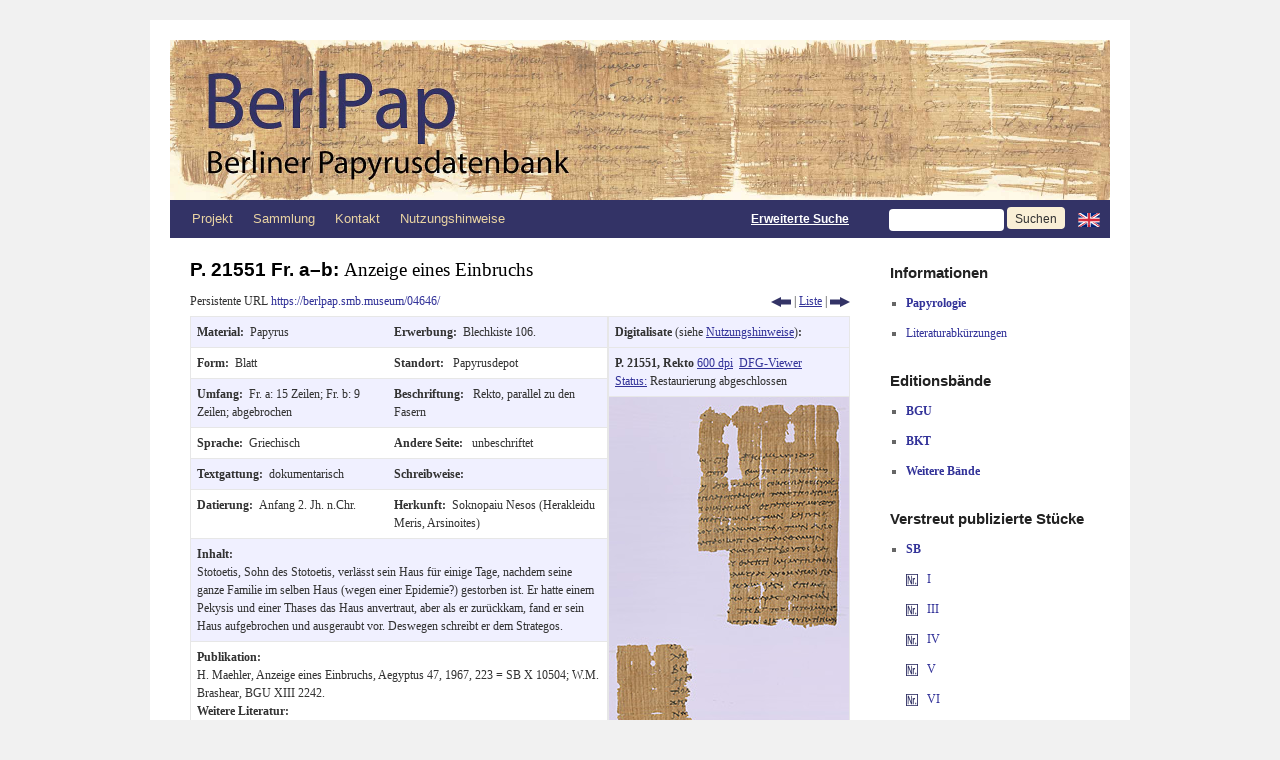

--- FILE ---
content_type: text/html; charset=UTF-8
request_url: https://berlpap.smb.museum/record/?result=13&Publikation=%22SB%20X%20%22&order=Nr_mit_Zusatz-DESC&columns=pubnr
body_size: 13289
content:
<!DOCTYPE html>
<html lang="de-DE">
<head>
<meta charset="UTF-8" />
<meta http-equiv="X-UA-Compatible" content="IE=edge">
<title>Datensatz | Berliner Papyrusdatenbank</title>
<link rel="profile" href="http://gmpg.org/xfn/11" />
<link rel="stylesheet" type="text/css" media="screen" href="https://berlpap.smb.museum/wp-content/themes/berlpap/style.css" />
<link rel="stylesheet" type="text/css" media="print" href="https://berlpap.smb.museum/wp-content/themes/berlpap/print.css" />
<link rel="pingback" href="https://berlpap.smb.museum/xmlrpc.php" />
<link rel="shortcut icon" href="https://berlpap.smb.museum/berlpap_icon_spk.ico" type="image/x-icon" />

<!-- Iconizr Loader -->
<script type="text/javascript" title="https://iconizr.com | © 2014 Joschi Kuphal | MIT">!function(){var a=window,b=a.document,c=arguments,d="createElementNS",e="http://www.w3.org/",f="svg",g=function(a){var g=b.getElementsByTagName("script")[0],h=b.createElement("link");h.rel="stylesheet",h.type="text/css",h.href=c[1*a|2*(b[d]&&b[d](e+"2000/"+f,f).createSVGRect&&b.implementation.hasFeature(e+"TR/SVG11/feature#Image","1.1"))],g.parentNode.insertBefore(h,g)},h=new a.Image;h.onerror=function(){g(0)},h.onload=function(){g(1===h.width&&1===h.height)},h.src="[data-uri]"}("https://berlpap.smb.museum/wp-content/themes/berlpap/iconizr-png-sprite.css","https://berlpap.smb.museum/wp-content/themes/berlpap/iconizr-png-data.css","https://berlpap.smb.museum/wp-content/themes/berlpap/iconizr-svg-sprite.css","https://berlpap.smb.museum/wp-content/themes/berlpap/iconizr-svg-data.css");</script><noscript><link href="https://berlpap.smb.museum/wp-content/themes/berlpap/iconizr-png-sprite.css" rel="stylesheet" type="text/css" media="all"></noscript>
<meta name='robots' content='max-image-preview:large' />
<link rel="alternate" type="application/rss+xml" title="Berliner Papyrusdatenbank &raquo; Feed" href="https://berlpap.smb.museum/feed/" />
<link rel="alternate" type="application/rss+xml" title="Berliner Papyrusdatenbank &raquo; Kommentar-Feed" href="https://berlpap.smb.museum/comments/feed/" />
<link rel="alternate" type="application/rss+xml" title="Berliner Papyrusdatenbank &raquo; Datensatz Kommentar-Feed" href="https://berlpap.smb.museum/record/feed/" />
<script type="text/javascript">
/* <![CDATA[ */
window._wpemojiSettings = {"baseUrl":"https:\/\/s.w.org\/images\/core\/emoji\/15.0.3\/72x72\/","ext":".png","svgUrl":"https:\/\/s.w.org\/images\/core\/emoji\/15.0.3\/svg\/","svgExt":".svg","source":{"concatemoji":"https:\/\/berlpap.smb.museum\/wp-includes\/js\/wp-emoji-release.min.js?ver=6.5.5"}};
/*! This file is auto-generated */
!function(i,n){var o,s,e;function c(e){try{var t={supportTests:e,timestamp:(new Date).valueOf()};sessionStorage.setItem(o,JSON.stringify(t))}catch(e){}}function p(e,t,n){e.clearRect(0,0,e.canvas.width,e.canvas.height),e.fillText(t,0,0);var t=new Uint32Array(e.getImageData(0,0,e.canvas.width,e.canvas.height).data),r=(e.clearRect(0,0,e.canvas.width,e.canvas.height),e.fillText(n,0,0),new Uint32Array(e.getImageData(0,0,e.canvas.width,e.canvas.height).data));return t.every(function(e,t){return e===r[t]})}function u(e,t,n){switch(t){case"flag":return n(e,"\ud83c\udff3\ufe0f\u200d\u26a7\ufe0f","\ud83c\udff3\ufe0f\u200b\u26a7\ufe0f")?!1:!n(e,"\ud83c\uddfa\ud83c\uddf3","\ud83c\uddfa\u200b\ud83c\uddf3")&&!n(e,"\ud83c\udff4\udb40\udc67\udb40\udc62\udb40\udc65\udb40\udc6e\udb40\udc67\udb40\udc7f","\ud83c\udff4\u200b\udb40\udc67\u200b\udb40\udc62\u200b\udb40\udc65\u200b\udb40\udc6e\u200b\udb40\udc67\u200b\udb40\udc7f");case"emoji":return!n(e,"\ud83d\udc26\u200d\u2b1b","\ud83d\udc26\u200b\u2b1b")}return!1}function f(e,t,n){var r="undefined"!=typeof WorkerGlobalScope&&self instanceof WorkerGlobalScope?new OffscreenCanvas(300,150):i.createElement("canvas"),a=r.getContext("2d",{willReadFrequently:!0}),o=(a.textBaseline="top",a.font="600 32px Arial",{});return e.forEach(function(e){o[e]=t(a,e,n)}),o}function t(e){var t=i.createElement("script");t.src=e,t.defer=!0,i.head.appendChild(t)}"undefined"!=typeof Promise&&(o="wpEmojiSettingsSupports",s=["flag","emoji"],n.supports={everything:!0,everythingExceptFlag:!0},e=new Promise(function(e){i.addEventListener("DOMContentLoaded",e,{once:!0})}),new Promise(function(t){var n=function(){try{var e=JSON.parse(sessionStorage.getItem(o));if("object"==typeof e&&"number"==typeof e.timestamp&&(new Date).valueOf()<e.timestamp+604800&&"object"==typeof e.supportTests)return e.supportTests}catch(e){}return null}();if(!n){if("undefined"!=typeof Worker&&"undefined"!=typeof OffscreenCanvas&&"undefined"!=typeof URL&&URL.createObjectURL&&"undefined"!=typeof Blob)try{var e="postMessage("+f.toString()+"("+[JSON.stringify(s),u.toString(),p.toString()].join(",")+"));",r=new Blob([e],{type:"text/javascript"}),a=new Worker(URL.createObjectURL(r),{name:"wpTestEmojiSupports"});return void(a.onmessage=function(e){c(n=e.data),a.terminate(),t(n)})}catch(e){}c(n=f(s,u,p))}t(n)}).then(function(e){for(var t in e)n.supports[t]=e[t],n.supports.everything=n.supports.everything&&n.supports[t],"flag"!==t&&(n.supports.everythingExceptFlag=n.supports.everythingExceptFlag&&n.supports[t]);n.supports.everythingExceptFlag=n.supports.everythingExceptFlag&&!n.supports.flag,n.DOMReady=!1,n.readyCallback=function(){n.DOMReady=!0}}).then(function(){return e}).then(function(){var e;n.supports.everything||(n.readyCallback(),(e=n.source||{}).concatemoji?t(e.concatemoji):e.wpemoji&&e.twemoji&&(t(e.twemoji),t(e.wpemoji)))}))}((window,document),window._wpemojiSettings);
/* ]]> */
</script>
<style id='wp-emoji-styles-inline-css' type='text/css'>

	img.wp-smiley, img.emoji {
		display: inline !important;
		border: none !important;
		box-shadow: none !important;
		height: 1em !important;
		width: 1em !important;
		margin: 0 0.07em !important;
		vertical-align: -0.1em !important;
		background: none !important;
		padding: 0 !important;
	}
</style>
<style id='wp-block-library-theme-inline-css' type='text/css'>
.wp-block-audio figcaption{color:#555;font-size:13px;text-align:center}.is-dark-theme .wp-block-audio figcaption{color:#ffffffa6}.wp-block-audio{margin:0 0 1em}.wp-block-code{border:1px solid #ccc;border-radius:4px;font-family:Menlo,Consolas,monaco,monospace;padding:.8em 1em}.wp-block-embed figcaption{color:#555;font-size:13px;text-align:center}.is-dark-theme .wp-block-embed figcaption{color:#ffffffa6}.wp-block-embed{margin:0 0 1em}.blocks-gallery-caption{color:#555;font-size:13px;text-align:center}.is-dark-theme .blocks-gallery-caption{color:#ffffffa6}.wp-block-image figcaption{color:#555;font-size:13px;text-align:center}.is-dark-theme .wp-block-image figcaption{color:#ffffffa6}.wp-block-image{margin:0 0 1em}.wp-block-pullquote{border-bottom:4px solid;border-top:4px solid;color:currentColor;margin-bottom:1.75em}.wp-block-pullquote cite,.wp-block-pullquote footer,.wp-block-pullquote__citation{color:currentColor;font-size:.8125em;font-style:normal;text-transform:uppercase}.wp-block-quote{border-left:.25em solid;margin:0 0 1.75em;padding-left:1em}.wp-block-quote cite,.wp-block-quote footer{color:currentColor;font-size:.8125em;font-style:normal;position:relative}.wp-block-quote.has-text-align-right{border-left:none;border-right:.25em solid;padding-left:0;padding-right:1em}.wp-block-quote.has-text-align-center{border:none;padding-left:0}.wp-block-quote.is-large,.wp-block-quote.is-style-large,.wp-block-quote.is-style-plain{border:none}.wp-block-search .wp-block-search__label{font-weight:700}.wp-block-search__button{border:1px solid #ccc;padding:.375em .625em}:where(.wp-block-group.has-background){padding:1.25em 2.375em}.wp-block-separator.has-css-opacity{opacity:.4}.wp-block-separator{border:none;border-bottom:2px solid;margin-left:auto;margin-right:auto}.wp-block-separator.has-alpha-channel-opacity{opacity:1}.wp-block-separator:not(.is-style-wide):not(.is-style-dots){width:100px}.wp-block-separator.has-background:not(.is-style-dots){border-bottom:none;height:1px}.wp-block-separator.has-background:not(.is-style-wide):not(.is-style-dots){height:2px}.wp-block-table{margin:0 0 1em}.wp-block-table td,.wp-block-table th{word-break:normal}.wp-block-table figcaption{color:#555;font-size:13px;text-align:center}.is-dark-theme .wp-block-table figcaption{color:#ffffffa6}.wp-block-video figcaption{color:#555;font-size:13px;text-align:center}.is-dark-theme .wp-block-video figcaption{color:#ffffffa6}.wp-block-video{margin:0 0 1em}.wp-block-template-part.has-background{margin-bottom:0;margin-top:0;padding:1.25em 2.375em}
</style>
<style id='classic-theme-styles-inline-css' type='text/css'>
/*! This file is auto-generated */
.wp-block-button__link{color:#fff;background-color:#32373c;border-radius:9999px;box-shadow:none;text-decoration:none;padding:calc(.667em + 2px) calc(1.333em + 2px);font-size:1.125em}.wp-block-file__button{background:#32373c;color:#fff;text-decoration:none}
</style>
<style id='global-styles-inline-css' type='text/css'>
body{--wp--preset--color--black: #000;--wp--preset--color--cyan-bluish-gray: #abb8c3;--wp--preset--color--white: #fff;--wp--preset--color--pale-pink: #f78da7;--wp--preset--color--vivid-red: #cf2e2e;--wp--preset--color--luminous-vivid-orange: #ff6900;--wp--preset--color--luminous-vivid-amber: #fcb900;--wp--preset--color--light-green-cyan: #7bdcb5;--wp--preset--color--vivid-green-cyan: #00d084;--wp--preset--color--pale-cyan-blue: #8ed1fc;--wp--preset--color--vivid-cyan-blue: #0693e3;--wp--preset--color--vivid-purple: #9b51e0;--wp--preset--color--blue: #0066cc;--wp--preset--color--medium-gray: #666;--wp--preset--color--light-gray: #f1f1f1;--wp--preset--gradient--vivid-cyan-blue-to-vivid-purple: linear-gradient(135deg,rgba(6,147,227,1) 0%,rgb(155,81,224) 100%);--wp--preset--gradient--light-green-cyan-to-vivid-green-cyan: linear-gradient(135deg,rgb(122,220,180) 0%,rgb(0,208,130) 100%);--wp--preset--gradient--luminous-vivid-amber-to-luminous-vivid-orange: linear-gradient(135deg,rgba(252,185,0,1) 0%,rgba(255,105,0,1) 100%);--wp--preset--gradient--luminous-vivid-orange-to-vivid-red: linear-gradient(135deg,rgba(255,105,0,1) 0%,rgb(207,46,46) 100%);--wp--preset--gradient--very-light-gray-to-cyan-bluish-gray: linear-gradient(135deg,rgb(238,238,238) 0%,rgb(169,184,195) 100%);--wp--preset--gradient--cool-to-warm-spectrum: linear-gradient(135deg,rgb(74,234,220) 0%,rgb(151,120,209) 20%,rgb(207,42,186) 40%,rgb(238,44,130) 60%,rgb(251,105,98) 80%,rgb(254,248,76) 100%);--wp--preset--gradient--blush-light-purple: linear-gradient(135deg,rgb(255,206,236) 0%,rgb(152,150,240) 100%);--wp--preset--gradient--blush-bordeaux: linear-gradient(135deg,rgb(254,205,165) 0%,rgb(254,45,45) 50%,rgb(107,0,62) 100%);--wp--preset--gradient--luminous-dusk: linear-gradient(135deg,rgb(255,203,112) 0%,rgb(199,81,192) 50%,rgb(65,88,208) 100%);--wp--preset--gradient--pale-ocean: linear-gradient(135deg,rgb(255,245,203) 0%,rgb(182,227,212) 50%,rgb(51,167,181) 100%);--wp--preset--gradient--electric-grass: linear-gradient(135deg,rgb(202,248,128) 0%,rgb(113,206,126) 100%);--wp--preset--gradient--midnight: linear-gradient(135deg,rgb(2,3,129) 0%,rgb(40,116,252) 100%);--wp--preset--font-size--small: 13px;--wp--preset--font-size--medium: 20px;--wp--preset--font-size--large: 36px;--wp--preset--font-size--x-large: 42px;--wp--preset--spacing--20: 0.44rem;--wp--preset--spacing--30: 0.67rem;--wp--preset--spacing--40: 1rem;--wp--preset--spacing--50: 1.5rem;--wp--preset--spacing--60: 2.25rem;--wp--preset--spacing--70: 3.38rem;--wp--preset--spacing--80: 5.06rem;--wp--preset--shadow--natural: 6px 6px 9px rgba(0, 0, 0, 0.2);--wp--preset--shadow--deep: 12px 12px 50px rgba(0, 0, 0, 0.4);--wp--preset--shadow--sharp: 6px 6px 0px rgba(0, 0, 0, 0.2);--wp--preset--shadow--outlined: 6px 6px 0px -3px rgba(255, 255, 255, 1), 6px 6px rgba(0, 0, 0, 1);--wp--preset--shadow--crisp: 6px 6px 0px rgba(0, 0, 0, 1);}:where(.is-layout-flex){gap: 0.5em;}:where(.is-layout-grid){gap: 0.5em;}body .is-layout-flex{display: flex;}body .is-layout-flex{flex-wrap: wrap;align-items: center;}body .is-layout-flex > *{margin: 0;}body .is-layout-grid{display: grid;}body .is-layout-grid > *{margin: 0;}:where(.wp-block-columns.is-layout-flex){gap: 2em;}:where(.wp-block-columns.is-layout-grid){gap: 2em;}:where(.wp-block-post-template.is-layout-flex){gap: 1.25em;}:where(.wp-block-post-template.is-layout-grid){gap: 1.25em;}.has-black-color{color: var(--wp--preset--color--black) !important;}.has-cyan-bluish-gray-color{color: var(--wp--preset--color--cyan-bluish-gray) !important;}.has-white-color{color: var(--wp--preset--color--white) !important;}.has-pale-pink-color{color: var(--wp--preset--color--pale-pink) !important;}.has-vivid-red-color{color: var(--wp--preset--color--vivid-red) !important;}.has-luminous-vivid-orange-color{color: var(--wp--preset--color--luminous-vivid-orange) !important;}.has-luminous-vivid-amber-color{color: var(--wp--preset--color--luminous-vivid-amber) !important;}.has-light-green-cyan-color{color: var(--wp--preset--color--light-green-cyan) !important;}.has-vivid-green-cyan-color{color: var(--wp--preset--color--vivid-green-cyan) !important;}.has-pale-cyan-blue-color{color: var(--wp--preset--color--pale-cyan-blue) !important;}.has-vivid-cyan-blue-color{color: var(--wp--preset--color--vivid-cyan-blue) !important;}.has-vivid-purple-color{color: var(--wp--preset--color--vivid-purple) !important;}.has-black-background-color{background-color: var(--wp--preset--color--black) !important;}.has-cyan-bluish-gray-background-color{background-color: var(--wp--preset--color--cyan-bluish-gray) !important;}.has-white-background-color{background-color: var(--wp--preset--color--white) !important;}.has-pale-pink-background-color{background-color: var(--wp--preset--color--pale-pink) !important;}.has-vivid-red-background-color{background-color: var(--wp--preset--color--vivid-red) !important;}.has-luminous-vivid-orange-background-color{background-color: var(--wp--preset--color--luminous-vivid-orange) !important;}.has-luminous-vivid-amber-background-color{background-color: var(--wp--preset--color--luminous-vivid-amber) !important;}.has-light-green-cyan-background-color{background-color: var(--wp--preset--color--light-green-cyan) !important;}.has-vivid-green-cyan-background-color{background-color: var(--wp--preset--color--vivid-green-cyan) !important;}.has-pale-cyan-blue-background-color{background-color: var(--wp--preset--color--pale-cyan-blue) !important;}.has-vivid-cyan-blue-background-color{background-color: var(--wp--preset--color--vivid-cyan-blue) !important;}.has-vivid-purple-background-color{background-color: var(--wp--preset--color--vivid-purple) !important;}.has-black-border-color{border-color: var(--wp--preset--color--black) !important;}.has-cyan-bluish-gray-border-color{border-color: var(--wp--preset--color--cyan-bluish-gray) !important;}.has-white-border-color{border-color: var(--wp--preset--color--white) !important;}.has-pale-pink-border-color{border-color: var(--wp--preset--color--pale-pink) !important;}.has-vivid-red-border-color{border-color: var(--wp--preset--color--vivid-red) !important;}.has-luminous-vivid-orange-border-color{border-color: var(--wp--preset--color--luminous-vivid-orange) !important;}.has-luminous-vivid-amber-border-color{border-color: var(--wp--preset--color--luminous-vivid-amber) !important;}.has-light-green-cyan-border-color{border-color: var(--wp--preset--color--light-green-cyan) !important;}.has-vivid-green-cyan-border-color{border-color: var(--wp--preset--color--vivid-green-cyan) !important;}.has-pale-cyan-blue-border-color{border-color: var(--wp--preset--color--pale-cyan-blue) !important;}.has-vivid-cyan-blue-border-color{border-color: var(--wp--preset--color--vivid-cyan-blue) !important;}.has-vivid-purple-border-color{border-color: var(--wp--preset--color--vivid-purple) !important;}.has-vivid-cyan-blue-to-vivid-purple-gradient-background{background: var(--wp--preset--gradient--vivid-cyan-blue-to-vivid-purple) !important;}.has-light-green-cyan-to-vivid-green-cyan-gradient-background{background: var(--wp--preset--gradient--light-green-cyan-to-vivid-green-cyan) !important;}.has-luminous-vivid-amber-to-luminous-vivid-orange-gradient-background{background: var(--wp--preset--gradient--luminous-vivid-amber-to-luminous-vivid-orange) !important;}.has-luminous-vivid-orange-to-vivid-red-gradient-background{background: var(--wp--preset--gradient--luminous-vivid-orange-to-vivid-red) !important;}.has-very-light-gray-to-cyan-bluish-gray-gradient-background{background: var(--wp--preset--gradient--very-light-gray-to-cyan-bluish-gray) !important;}.has-cool-to-warm-spectrum-gradient-background{background: var(--wp--preset--gradient--cool-to-warm-spectrum) !important;}.has-blush-light-purple-gradient-background{background: var(--wp--preset--gradient--blush-light-purple) !important;}.has-blush-bordeaux-gradient-background{background: var(--wp--preset--gradient--blush-bordeaux) !important;}.has-luminous-dusk-gradient-background{background: var(--wp--preset--gradient--luminous-dusk) !important;}.has-pale-ocean-gradient-background{background: var(--wp--preset--gradient--pale-ocean) !important;}.has-electric-grass-gradient-background{background: var(--wp--preset--gradient--electric-grass) !important;}.has-midnight-gradient-background{background: var(--wp--preset--gradient--midnight) !important;}.has-small-font-size{font-size: var(--wp--preset--font-size--small) !important;}.has-medium-font-size{font-size: var(--wp--preset--font-size--medium) !important;}.has-large-font-size{font-size: var(--wp--preset--font-size--large) !important;}.has-x-large-font-size{font-size: var(--wp--preset--font-size--x-large) !important;}
.wp-block-navigation a:where(:not(.wp-element-button)){color: inherit;}
:where(.wp-block-post-template.is-layout-flex){gap: 1.25em;}:where(.wp-block-post-template.is-layout-grid){gap: 1.25em;}
:where(.wp-block-columns.is-layout-flex){gap: 2em;}:where(.wp-block-columns.is-layout-grid){gap: 2em;}
.wp-block-pullquote{font-size: 1.5em;line-height: 1.6;}
</style>
<link rel='stylesheet' id='twentyten-block-style-css' href='https://berlpap.smb.museum/wp-content/themes/twentyten/blocks.css?ver=20230627' type='text/css' media='all' />
<link rel="https://api.w.org/" href="https://berlpap.smb.museum/wp-json/" /><link rel="alternate" type="application/json" href="https://berlpap.smb.museum/wp-json/wp/v2/pages/15773" /><link rel="EditURI" type="application/rsd+xml" title="RSD" href="https://berlpap.smb.museum/xmlrpc.php?rsd" />
<meta name="generator" content="WordPress 6.5.5" />
<link rel="canonical" href="https://berlpap.smb.museum/record/" />
<link rel='shortlink' href='https://berlpap.smb.museum/?p=15773' />
<link rel="alternate" type="application/json+oembed" href="https://berlpap.smb.museum/wp-json/oembed/1.0/embed?url=https%3A%2F%2Fberlpap.smb.museum%2Frecord%2F" />
<link rel="alternate" type="text/xml+oembed" href="https://berlpap.smb.museum/wp-json/oembed/1.0/embed?url=https%3A%2F%2Fberlpap.smb.museum%2Frecord%2F&#038;format=xml" />
<!-- Matomo -->
<script type="text/javascript">
  var _paq = window._paq = window._paq || [];
  /* tracker methods like "setCustomDimension" should be called before "trackPageView" */
  _paq.push(["setCookieDomain", "*.berlpap.smb.museum"]);
  _paq.push(['trackPageView']);
  _paq.push(['enableLinkTracking']);
  (function() {
    var u="https://webstats.sbb.berlin/";
    _paq.push(['setTrackerUrl', u+'piwik.php']);
    _paq.push(['setSiteId', '69']);
    var d=document, g=d.createElement('script'), s=d.getElementsByTagName('script')[0];
    g.type='text/javascript'; g.async=true; g.defer=true; g.src=u+'piwik.js'; s.parentNode.insertBefore(g,s);
  })();
</script>
<!-- End Matomo Code -->
</head>

<body class="page-template page-template-record_join page-template-record_join-php page page-id-15773">

<div id="wrapper" class="hfeed">
	<div id="header">
		<div id="masthead">
			<div id="branding" role="banner">

				<a href="https://berlpap.smb.museum" title="BerlPap - Berliner Papyrusdatenbank">
					<img style="display:inline" width="563" alt="BerlPap Logo" src="https://berlpap.smb.museum/wp-content/themes/berlpap/images/headers/BerlPap_Logo_a_2x.jpg"/></a><a href="https://berlpap.smb.museum" title="BerlPap - Berliner Papyrusdatenbank"><img style="display:inline" width="377" alt="BerlPap Logo" src="https://berlpap.smb.museum/wp-content/themes/berlpap/images/headers/BerlPap_Logo_b_2x.jpg"/>
				</a>
			</div><!-- #branding -->

			<div id="access" role="navigation">
			  				<div class="skip-link screen-reader-text"><a href="#content" title="Zum Inhalt springen">Zum Inhalt springen</a></div>
								<div class="menu-header"><ul id="menu-topmenu" class="menu"><li id="menu-item-1825" class="menu-item menu-item-type-post_type menu-item-object-page menu-item-has-children menu-item-1825"><a href="https://berlpap.smb.museum/projekt/">Projekt</a>
<ul class="sub-menu">
	<li id="menu-item-1819" class="menu-item menu-item-type-post_type menu-item-object-page menu-item-1819"><a href="https://berlpap.smb.museum/mitarbeiter-2/">Mitarbeiter</a></li>
</ul>
</li>
<li id="menu-item-1820" class="menu-item menu-item-type-post_type menu-item-object-page menu-item-has-children menu-item-1820"><a href="https://berlpap.smb.museum/sammlung/">Sammlung</a>
<ul class="sub-menu">
	<li id="menu-item-60073" class="menu-item menu-item-type-post_type menu-item-object-page menu-item-60073"><a href="https://berlpap.smb.museum/bedeutende-objekte/">Bedeutende Objekte</a></li>
	<li id="menu-item-60072" class="menu-item menu-item-type-post_type menu-item-object-page menu-item-60072"><a href="https://berlpap.smb.museum/archive/">Archive</a></li>
	<li id="menu-item-60071" class="menu-item menu-item-type-post_type menu-item-object-page menu-item-60071"><a href="https://berlpap.smb.museum/wichtige-fundorte/">Wichtige Fundorte</a></li>
</ul>
</li>
<li id="menu-item-1823" class="menu-item menu-item-type-post_type menu-item-object-page menu-item-1823"><a href="https://berlpap.smb.museum/kontakt/">Kontakt</a></li>
<li id="menu-item-1821" class="menu-item menu-item-type-post_type menu-item-object-page menu-item-1821"><a href="https://berlpap.smb.museum/nutzungshinweise/">Nutzungshinweise</a></li>
</ul></div>				<form method='get' id="searchform" action="https://berlpap.smb.museum/result/">
					<div style="text-align:right;line-height:38px;" >
					<a style="color:white;text-decoration:underline;display:inline;font-family:Arial;font-weight:bold" href="https://berlpap.smb.museum/suche/" title="Zur erweiterten Suche">Erweiterte Suche</a>
					&nbsp;&nbsp;&nbsp;&nbsp;&nbsp;&nbsp;&nbsp;&nbsp;
					<input class="input-header" name='Alle' value=''/>
															<input class="search-button search-button-header" type='submit' value='Suchen'/>
					<a style="display:inline;vertical-align:baseline;" href="http://berlpap.smb.museum/record/?result=13&Publikation=%22SB%20X%20%22&order=Nr_mit_Zusatz-DESC&columns=pubnr&lang=en" title="Change language to English"><img style="display:inline;vertical-align:middle;padding:0" alt="Englische Flagge" src="https://berlpap.smb.museum/wp-content/themes/berlpap/images/gb.png" /> </a>
					</div>
				</form>
			</div><!-- #access -->
		</div><!-- #masthead -->
	</div><!-- #header -->

	<div id="main">

		<div id="container">
			<div id="content" role="main" style="margin-bottom:0" >




				<div class="metadaten" style="margin-bottom:0" >
					<h2 class="entry-title">
						P. 21551 Fr. a–b: <span style="font-weight: normal;">Anzeige eines Einbruchs</span>					</h2>
						<div style="margin-bottom:0.5em;float:left">Persistente URL <a href="https://berlpap.smb.museum/04646/" style="text-decoration:none" title="Persistente URL zu P. 21551 Fr. a–b">https://berlpap.smb.museum/04646/</a></div>
			<div class="print-no" style="float:right">
			<a title="vorheriger Datensatz" href="http://berlpap.smb.museum/record/?result=12&Publikation=%22SB%20X%20%22&order=Nr_mit_Zusatz-DESC&columns=pubnr"><div class="icon icon-prev_blau icon-prev_blau-dims"></div></a> | <a title="zurück zur Listendarstellung" href="http://berlpap.smb.museum/result/page/2/?&Publikation=%22SB%20X%20%22&order=Nr_mit_Zusatz-DESC&columns=pubnr">Liste</a> | <a title="nächster Datensatz" href="http://berlpap.smb.museum/record/?result=14&Publikation=%22SB%20X%20%22&order=Nr_mit_Zusatz-DESC&columns=pubnr"><div class="icon icon-next_blau icon-next_blau-dims"></div></a>			</div>
			<div class="print-only" style="float:right;margin-top:0px;" >
				<img src="https://berlpap.smb.museum/QR/04646.png" />
			</div>
			<div class="entry-meta">

			</div><!-- .entry-meta -->
	
			

					<table style="border: 0px;">
						<tr>
							<td style="padding: 0px;border: 0px;">
								<table class="singletable" style="margin-bottom:0">
									<tr class="row">
										<td>
											<b>Material:&nbsp;&nbsp;</b>Papyrus										</td>
										<td>
																					<b>Erwerbung:&nbsp;&nbsp;</b>Blechkiste 106.																														</td>
									</tr>
									<tr>
										<td>
											<b>Form:&nbsp;&nbsp;</b>Blatt										</td>
										<td>
											<b>Standort:&nbsp;&nbsp;</b>
											Papyrusdepot										</td>
									</tr>
									<tr class="row">
																				<td>
											<b>Umfang:&nbsp;&nbsp;</b>Fr. a: 15 Zeilen; Fr. b: 9 Zeilen; abgebrochen										</td>
										<td>
											<b>Beschriftung:&nbsp;&nbsp;</b>
											Rekto, parallel zu den Fasern										</td>
									</tr>
									<tr>
										<td>
											<b>Sprache:&nbsp;&nbsp;</b>Griechisch										</td>
										<td>
											<b>Andere Seite:&nbsp;&nbsp;</b>
											unbeschriftet										</td>
									</tr>
									<tr class="row">
										<td>
											<b>Textgattung:&nbsp;&nbsp;</b>dokumentarisch										</td>
										<td>
											<b>Schreibweise:&nbsp;&nbsp;</b>										</td>
									</tr>
									<tr>
										<td>
											<b>Datierung:&nbsp;&nbsp;</b>Anfang 2. Jh. n.Chr.										</td>
										<td>
											<b>Herkunft:&nbsp;&nbsp;</b>Soknopaiu Nesos (Herakleidu Meris, Arsinoites)										</td>
									</tr>
									<tr class="row">
										<td colspan="2" >
											<b>Inhalt:<br></b>
											Stotoetis, Sohn des Stotoetis, verlässt sein Haus für einige Tage, nachdem seine ganze Familie im selben Haus (wegen einer Epidemie?) gestorben ist. Er hatte einem Pekysis und einer Thases das Haus anvertraut, aber als er zurückkam, fand er sein Haus aufgebrochen und ausgeraubt vor. Deswegen schreibt er dem Strategos.										</td>
									</tr>
									<tr>
										<td colspan="2" >
											<b>Publikation:<br></b>
											H. Maehler, Anzeige eines Einbruchs, Aegyptus 47, 1967, 223 = SB X 10504; W.M. Brashear, BGU XIII 2242.<br /><b>Weitere Literatur:<br></b>Zu ähnlichen Petitionen vgl. B. Kelly, Petitions, Litigation and Social Control in Roman Egypt, Oxford 2011, 337; zu Fr. a 1 vgl. A. Jördens - P. Schubert, Komm. zu P.Louvre II 108, 2–3; zur Datierung vgl. G. Casanova, Altre testimonianze sulla peste in Egitto: certezze ed ipotesi, Aegyptus 68, 1988, 95 = BL IX 32.										</td>
									</tr>
									<tr class="row">
										<td colspan="2">
											<b>Kataloge:<br></b>
											<a href="http://www.trismegistos.org/text/29219" target="_blank">TM&nbsp;29219</a>&nbsp; <a href="http://aquila.zaw.uni-heidelberg.de/show?search%5Bcriteria%5D%5BtmNr%5D%5Boperator%5D=eq&search%5Bcriteria%5D%5BtmNr%5D%5Bvalue%5D=29219&sort%5B1%5D%5Bkey%5D=nummer&sort%5B1%5D%5Bdirection%5D=ascend&show%5Bskip%5D=0" target="_blank">HGV&nbsp;29219</a>&nbsp; <a href="http://papyri.info/trismegistos/29219" target="_blank">Papyri.info&nbsp;29219</a>										</td>
									</tr>
																		
																		<!-- Text -->
									<style type="text/css">
										@font-face {
										    font-family: "New Athena Unicode";
										    src: url(https://berlpap.smb.museum/wp-content/themes/berlpap/fonts/newathu5.woff);
										}
									</style>
									<tr>
										<td colspan="2" id="text">
											<b>Text</b>, basierend auf der <a href="http://papyri.info/docs/ddbdp">Duke Databank of Documentary Papyri</a> (<a href="http://creativecommons.org/licenses/by/3.0/" title="Creative Commons-Lizenz">CC BY</a>), s. Link:
											<br/>
											<br/><b><a href="http://papyri.info/ddbdp/bgu;13;2242/source">bgu.13.2242.xml</a></b><br/><div id=""edition""><span class=""textpartnumber"">FrA:</span><div class=""textpart""><br id=""1""/><span class=""linenumber"">1</span>[ &nbsp;̣ &nbsp;̣ &nbsp;̣ &nbsp;̣ &nbsp;̣]ῳ στρα(τηγῷ) [Ἀρ]σι(νοίτου) Ἡρακ(λείδου) μερίδος<br id=""2""/><span class=""linenumber"">2</span>[παρὰ] Στοτοή[τ]εως τοῦ Στοτοήτεως<br id=""3""/><span class=""linenumber"">3</span>[ἱερέ]ως ἀπὸ κώμης Σοκνοπαίου Νήσου·<br id=""4""/><span class=""linenumber"">4</span>[πρὸς τ]ὸν παρόντα καιρὸν τελευτησάντων<br id=""5""/><span class=""linenumber"">5</span>[κατὰ τὴ]ν οἰκίαν μου θυγατέρων μου δύο <span title=""2"" ></span><br id=""6""/><span class=""linenumber"">6</span>[μετὰ τ]ῶν ἀνδρῶν αὐτῶν καὶ γυναι-<br id=""7""/><span class=""linenumber"">7</span>[κός] μ̣ου καὶ ἄλλων πλείστων, ἀπο-<br id=""8""/><span class=""linenumber"">8</span>[δημή]σ̣ας τὰ οἰκόπεδα παρεθέμην<br id=""9""/><span class=""linenumber"">9</span>[ &nbsp;̣ &nbsp;̣ &nbsp;̣ &nbsp;̣ &nbsp;̣ &nbsp;̣ &nbsp;̣ &nbsp;̣ &nbsp;̣ &nbsp;̣] Π̣εκῦσι Σαταβοῦτος καὶ<br id=""10""/><span class=""linenumber"">10</span>[γυναικὶ(?) αὐτο]ῦ Θασῆτι καὶ μετῆλθον<br id=""11""/><span class=""linenumber"">11</span>[εἰς ἐποίκιον] Ἁλμυρᾶς λεγόμενον πε-<br id=""12""/><span class=""linenumber"">12</span>[ρὶ κώμην] Ἡράκλειαν· ἐπιμεί-<br id=""13""/><span class=""linenumber"">13</span>[νας οὖν ἐν αὐ]τ̣ῷ ἡμέρας ὀλίγας καὶ<br id=""14""/><span class=""linenumber"">14</span>[ἐπανελθὼ]ν τῇ <span title=""2"" >β</span> τοῦ ὄντος μηνὸ(ς)<br id=""15""/><span class=""linenumber"">15</span>[ &nbsp;̣ &nbsp;̣ &nbsp;̣ &nbsp;̣ &nbsp;̣ ηὗ]ρ̣ον τὴν οἰκίαν ὑπό τινων </div><span class=""textpartnumber"">FrB:</span><div class=""textpart""><br id=""1""/><span class=""linenumber"">1</span>σ̣υ̣ &nbsp;̣[-ca.?-]<br id=""2""/><span class=""linenumber"">2</span>λης̣[-ca.?-]<br id=""3""/><span class=""linenumber"">3</span>βεβ[-ca.?-]<br id=""4""/><span class=""linenumber"">4</span>αργ &nbsp;̣[-ca.?-]<br id=""5""/><span class=""linenumber"">5</span>τισμ̣[-ca.?-]<br id=""6""/><span class=""linenumber"">6</span>δη α̣[-ca.?-]<br id=""7""/><span class=""linenumber"">7</span>νες[-ca.?-]<br id=""8""/><span class=""linenumber"">8</span>ευρε[-ca.?-]<br id=""9""/><span class=""linenumber"">9</span>τον[-ca.?-]<br id=""10""/>-- -- -- -- -- -- -- -- -- -- </div></div>										</td>
									</tr>
																	</table>
							</td>
							<td style="padding:0px;border:0px;">
								<table style="margin-bottom:0">

								<tr><td class="row"><b>Digitalisate</b> (siehe <a href="https://berlpap.smb.museum/nutzungshinweise/">Nutzungshinweise</a>)<b>:</b></td></tr><tr class="print-nobreak" ><td class="row"><b>P. 21551, Rekto </b><a href='https://berlpap.smb.museum/Original/P_21551_R_001.jpg' title="P_21551_R_001.jpg in neuem Fenster öffnen" onclick="window.open('https://berlpap.smb.museum/Original/P_21551_R_001.jpg', 'P_21551_R_001', 'width=800,height=800,left=0,toolbar=no,scrollbars=yes,location=no,menubar=no');return false;">600 dpi</a>&nbsp; <a class="print-no" href="http://dfg-viewer.de/show/?set%5Bimage%5D=1&set%5Bmets%5D=https%3A%2F%2Fberlpap.smb.museum%2F04646%2F?xml=tei" title="P_21551_R_001.jpg im DFG-Viewer öffnen" target="_blank">DFG-Viewer</a><br><a href="https://berlpap.smb.museum/restaurierungsstatus/" title="weitere Informationen zum Restaurierungsstatus">Status:</a> Restaurierung abgeschlossen</td></tr><tr><td style="padding:0px;"><a href='https://berlpap.smb.museum/Original/P_21551_R_001.jpg' title="P_21551_R_001.jpg in neuem Fenster öffnen" onclick="window.open('https://berlpap.smb.museum/Original/P_21551_R_001.jpg', 'P_21551_R_001', 'width=800,height=800,left=0,toolbar=no,scrollbars=yes,location=no,menubar=no');return false;"><img alt="Vorschaubild" src="https://berlpap.smb.museum/Preview/P_21551_R_001.jpg" /></a></td></tr><tr class="print-nobreak" ><td class="row"><b>P. 21551, Verso </b><a href='https://berlpap.smb.museum/Original/P_21551_V_001.jpg' title="P_21551_V_001.jpg in neuem Fenster öffnen" onclick="window.open('https://berlpap.smb.museum/Original/P_21551_V_001.jpg', 'P_21551_V_001', 'width=800,height=800,left=0,toolbar=no,scrollbars=yes,location=no,menubar=no');return false;">600 dpi</a>&nbsp; <a class="print-no" href="http://dfg-viewer.de/show/?set%5Bimage%5D=2&set%5Bmets%5D=https%3A%2F%2Fberlpap.smb.museum%2F04646%2F?xml=tei" title="P_21551_V_001.jpg im DFG-Viewer öffnen" target="_blank">DFG-Viewer</a><br><a href="https://berlpap.smb.museum/restaurierungsstatus/" title="weitere Informationen zum Restaurierungsstatus">Status:</a> Restaurierung abgeschlossen</td></tr><tr><td style="padding:0px;"><a href='https://berlpap.smb.museum/Original/P_21551_V_001.jpg' title="P_21551_V_001.jpg in neuem Fenster öffnen" onclick="window.open('https://berlpap.smb.museum/Original/P_21551_V_001.jpg', 'P_21551_V_001', 'width=800,height=800,left=0,toolbar=no,scrollbars=yes,location=no,menubar=no');return false;"><img alt="Vorschaubild" src="https://berlpap.smb.museum/Preview/P_21551_V_001.jpg" /></a></td></tr><tr><td class="row"><b>Publizierte Abbildungen:</b><br />Aegyptus 47, 1967, nach S. 222.</td></tr>								</table>
							</td>
						</tr>
					</table>
				<div class="print-hidden" style="float:right">
					<a title="vorheriger Datensatz" href="http://berlpap.smb.museum/record/?result=12&Publikation=%22SB%20X%20%22&order=Nr_mit_Zusatz-DESC&columns=pubnr"><div class="icon icon-prev_blau icon-prev_blau-dims"></div></a> | <a title="zurück zur Listendarstellung" href="http://berlpap.smb.museum/result/page/2/?&Publikation=%22SB%20X%20%22&order=Nr_mit_Zusatz-DESC&columns=pubnr">Liste</a> | <a title="nächster Datensatz" href="http://berlpap.smb.museum/record/?result=14&Publikation=%22SB%20X%20%22&order=Nr_mit_Zusatz-DESC&columns=pubnr"><div class="icon icon-next_blau icon-next_blau-dims"></div></a>				</div>
								</div><!-- #post-## -->
				
				<h3 class="print-no" ><a onclick="javascript:toggleComments()" href="#respond">Haben Sie Fragen oder Hinweise zu diesem Datensatz?</a></h3>
				
			<div id="comments">



	<div id="respond" class="comment-respond">
		<h3 id="reply-title" class="comment-reply-title"> <small><a rel="nofollow" id="cancel-comment-reply-link" href="/record/?result=13&#038;Publikation=%22SB+X+%22&#038;order=Nr_mit_Zusatz-DESC&#038;columns=pubnr#respond" style="display:none;">Antworten abbrechen</a></small></h3><form action="https://berlpap.smb.museum/wp-comments-post.php" method="post" id="commentform" class="comment-form"><h3>Bitte hinterlassen Sie uns eine Nachricht:</h3><p class="comment-form-comment"><label for="comment">Text <span class="required">*</span></label><textarea autocomplete="new-password"  id="b4b38593a9"  name="b4b38593a9"   cols="45" rows="8" aria-required="true"></textarea><textarea id="comment" aria-label="hp-comment" aria-hidden="true" name="comment" autocomplete="new-password" style="padding:0 !important;clip:rect(1px, 1px, 1px, 1px) !important;position:absolute !important;white-space:nowrap !important;height:1px !important;width:1px !important;overflow:hidden !important;" tabindex="-1"></textarea><script data-noptimize>document.getElementById("comment").setAttribute( "id", "ad3e2d37789bcbd1ee7371ccf77cd115" );document.getElementById("b4b38593a9").setAttribute( "id", "comment" );</script></p><p class="form-allowed-tags"><span class="required">*</span> erforderlich</p><p class="comment-form-author"><label for="author">Name</label> <span class="required">*</span><input id="author" name="author" type="text" value="" size="30" /></p>
<p class="comment-form-email"><label for="email">Email</label> <span class="required">*</span><input id="email" name="email" type="text" value="" size="30" /></p>
<p class="form-submit"><input name="submit" type="submit" id="submit" class="submit" value="Absenden" /> <input type='hidden' name='comment_post_ID' value='35031' id='comment_post_ID' />
<input type='hidden' name='comment_parent' id='comment_parent' value='0' />
</p></form>	</div><!-- #respond -->
	
</div><!-- #comments -->
				<script type="text/javascript">
					 document.getElementById('comments').style.display = 'none';
					 function toggleComments() {
						var display = document.getElementById('comments').style.display;
						if (display == 'none') document.getElementById('comments').style.display = 'block';
						else document.getElementById('comments').style.display = 'none';
						}
				</script>



			</div><!-- #content -->
		</div><!-- #container -->



<script type="text/javascript">
	function toggleBand(id) {
		if (document.getElementById(id).style.display == 'none') document.getElementById(id).style.display = 'block';
		else document.getElementById(id).style.display = 'none';
		}
</script>
		<div id="primary" class="widget-area" role="complementary">
			<ul class="xoxo">
<li id="linkcat-00" class="widget-container widget_links">
	<h3 class="widget-title">Informationen</h3>
	<div class="menu-informationen-container">
		<ul id="menu-informationen" class="menu">
			<li>
				<a class="menu-item menu-item-type-post_type" style="cursor:pointer;color:#333399;display:block;font-weight:bold" onclick="toggleBand('info01')" title="Papyrologie">
					Papyrologie				</a>
				<ul id='info01' style="display:none">
					<li><a href="https://berlpap.smb.museum/papyrologie/">Grundlagen</a></li>
					<li><a href="https://berlpap.smb.museum/fundkontexte/">Fundkontexte</a></li>
					<li><a href="https://berlpap.smb.museum/schreibmaterialien/">Schreibmaterialien</a></li>
					<li><a href="https://berlpap.smb.museum/links/">Links</a></li>
				</ul>
			</li>
			<li id="menu-item-12937" class="menu-item menu-item-type-post_type">
				<a title="Literaturabkürzungen in neuem Fenster öffnen" href="https://berlpap.smb.museum/literaturabkuerzungen/#Literatur" onclick="window.open('https://berlpap.smb.museum/literaturabkuerzungen/#Literatur', 'Literaturabkürzungen', 'width=740,height=800,left=0,toolbar=no,scrollbars=yes,location=no,menubar=no');return false;">Literaturabkürzungen</a>
			</li>
		</ul>
	</div>
</li>
<li id="linkcat-01" class="widget-container widget_links"><h3 class="widget-title">Editionsbände</h3>
	<ul class='xoxo blogroll'>
		<li><a class="menu-item menu-item-type-post_type" style="cursor:pointer;color:#333399;display:block;font-weight:bold" onclick="toggleBand('BGU')" title="Berliner Griechische Urkunden">BGU</a><div style="display:block" id="BGU"><a title="Numerische Übersicht zu BGU I" href="https://berlpap.smb.museum/bgu-i/"><div class="icon icon-Nr icon-Nr-dims"></div></a>&nbsp;&nbsp;<a title="Listenansicht zu BGU I" href='https://berlpap.smb.museum/result/?Publikation=%22BGU+I+%22&amp;order=Nr_mit_Zusatz-ASC&columns=pubnr'> I</a><br><a title="Numerische Übersicht zu BGU II" href="https://berlpap.smb.museum/bgu-ii/"><div class="icon icon-Nr icon-Nr-dims"></div></a>&nbsp;&nbsp;<a title="Listenansicht zu BGU II" href='https://berlpap.smb.museum/result/?Publikation=%22BGU+II+%22&amp;order=Nr_mit_Zusatz-ASC&columns=pubnr'> II</a><br><a title="Numerische Übersicht zu BGU III" href="https://berlpap.smb.museum/bgu-iii/"><div class="icon icon-Nr icon-Nr-dims"></div></a>&nbsp;&nbsp;<a title="Listenansicht zu BGU III" href='https://berlpap.smb.museum/result/?Publikation=%22BGU+III+%22&amp;order=Nr_mit_Zusatz-ASC&columns=pubnr'> III</a><br><a title="Numerische Übersicht zu BGU IV" href="https://berlpap.smb.museum/bgu-iv/"><div class="icon icon-Nr icon-Nr-dims"></div></a>&nbsp;&nbsp;<a title="Listenansicht zu BGU IV" href='https://berlpap.smb.museum/result/?Publikation=%22BGU+IV+%22&amp;order=Nr_mit_Zusatz-ASC&columns=pubnr'> IV</a><br><a title="Numerische Übersicht zu BGU V" href="https://berlpap.smb.museum/bgu-v/"><div class="icon icon-Nr icon-Nr-dims"></div></a>&nbsp;&nbsp;<a title="Listenansicht zu BGU V" href='https://berlpap.smb.museum/result/?Publikation=%22BGU+V+%22&amp;order=Nr_mit_Zusatz-ASC&columns=pubnr'> V</a><br><a title="Numerische Übersicht zu BGU VI" href="https://berlpap.smb.museum/bgu-vi/"><div class="icon icon-Nr icon-Nr-dims"></div></a>&nbsp;&nbsp;<a title="Listenansicht zu BGU VI" href='https://berlpap.smb.museum/result/?Publikation=%22BGU+VI+%22&amp;order=Nr_mit_Zusatz-ASC&columns=pubnr'> VI</a><br><a title="Numerische Übersicht zu BGU VII" href="https://berlpap.smb.museum/bgu-vii/"><div class="icon icon-Nr icon-Nr-dims"></div></a>&nbsp;&nbsp;<a title="Listenansicht zu BGU VII" href='https://berlpap.smb.museum/result/?Publikation=%22BGU+VII+%22&amp;order=Nr_mit_Zusatz-ASC&columns=pubnr'> VII</a><br><a title="Numerische Übersicht zu BGU VIII" href="https://berlpap.smb.museum/bgu-viii/"><div class="icon icon-Nr icon-Nr-dims"></div></a>&nbsp;&nbsp;<a title="Listenansicht zu BGU VIII" href='https://berlpap.smb.museum/result/?Publikation=%22BGU+VIII+%22&amp;order=Nr_mit_Zusatz-ASC&columns=pubnr'> VIII</a><br><a title="Numerische Übersicht zu BGU IX" href="https://berlpap.smb.museum/bgu-ix/"><div class="icon icon-Nr icon-Nr-dims"></div></a>&nbsp;&nbsp;<a title="Listenansicht zu BGU IX" href='https://berlpap.smb.museum/result/?Publikation=%22BGU+IX+%22&amp;order=Nr_mit_Zusatz-ASC&columns=pubnr'> IX</a><br><a title="Numerische Übersicht zu BGU X" href="https://berlpap.smb.museum/bgu-x/"><div class="icon icon-Nr icon-Nr-dims"></div></a>&nbsp;&nbsp;<a title="Listenansicht zu BGU X" href='https://berlpap.smb.museum/result/?Publikation=%22BGU+X+%22&amp;order=Nr_mit_Zusatz-ASC&columns=pubnr'> X</a><br><a title="Numerische Übersicht zu BGU XI" href="https://berlpap.smb.museum/bgu-xi/"><div class="icon icon-Nr icon-Nr-dims"></div></a>&nbsp;&nbsp;<a title="Listenansicht zu BGU XI" href='https://berlpap.smb.museum/result/?Publikation=%22BGU+XI+%22&amp;order=Nr_mit_Zusatz-ASC&columns=pubnr'> XI</a><br><a title="Numerische Übersicht zu BGU XII" href="https://berlpap.smb.museum/bgu-xii/"><div class="icon icon-Nr icon-Nr-dims"></div></a>&nbsp;&nbsp;<a title="Listenansicht zu BGU XII" href='https://berlpap.smb.museum/result/?Publikation=%22BGU+XII+%22&amp;order=Nr_mit_Zusatz-ASC&columns=pubnr'> XII</a><br><a title="Numerische Übersicht zu BGU XIII" href="https://berlpap.smb.museum/bgu-xiii/"><div class="icon icon-Nr icon-Nr-dims"></div></a>&nbsp;&nbsp;<a title="Listenansicht zu BGU XIII" href='https://berlpap.smb.museum/result/?Publikation=%22BGU+XIII+%22&amp;order=Nr_mit_Zusatz-ASC&columns=pubnr'> XIII</a><br><a title="Numerische Übersicht zu BGU XIV" href="https://berlpap.smb.museum/bgu-xiv/"><div class="icon icon-Nr icon-Nr-dims"></div></a>&nbsp;&nbsp;<a title="Listenansicht zu BGU XIV" href='https://berlpap.smb.museum/result/?Publikation=%22BGU+XIV+%22&amp;order=Nr_mit_Zusatz-ASC&columns=pubnr'> XIV</a><br><a title="Numerische Übersicht zu BGU XV" href="https://berlpap.smb.museum/bgu-xv/"><div class="icon icon-Nr icon-Nr-dims"></div></a>&nbsp;&nbsp;<a title="Listenansicht zu BGU XV" href='https://berlpap.smb.museum/result/?Publikation=%22BGU+XV+%22&amp;order=Nr_mit_Zusatz-ASC&columns=pubnr'> XV</a><br><a title="Numerische Übersicht zu BGU XVI" href="https://berlpap.smb.museum/bgu-xvi/"><div class="icon icon-Nr icon-Nr-dims"></div></a>&nbsp;&nbsp;<a title="Listenansicht zu BGU XVI" href='https://berlpap.smb.museum/result/?Publikation=%22BGU+XVI+%22&amp;order=Nr_mit_Zusatz-ASC&columns=pubnr'> XVI</a><br><a title="Numerische Übersicht zu BGU XVII" href="https://berlpap.smb.museum/bgu-xvii/"><div class="icon icon-Nr icon-Nr-dims"></div></a>&nbsp;&nbsp;<a title="Listenansicht zu BGU XVII" href='https://berlpap.smb.museum/result/?Publikation=%22BGU+XVII+%22&amp;order=Nr_mit_Zusatz-ASC&columns=pubnr'> XVII</a><br><a title="Numerische Übersicht zu BGU XVIII.1" href="https://berlpap.smb.museum/bgu-xviii-1/"><div class="icon icon-Nr icon-Nr-dims"></div></a>&nbsp;&nbsp;<a title="Listenansicht zu BGU XVIII.1" href='https://berlpap.smb.museum/result/?Publikation=%22BGU+XVIII.1+%22&amp;order=Nr_mit_Zusatz-ASC&columns=pubnr'> XVIII.1</a><br><a title="Numerische Übersicht zu BGU XIX" href="https://berlpap.smb.museum/bgu-xix/"><div class="icon icon-Nr icon-Nr-dims"></div></a>&nbsp;&nbsp;<a title="Listenansicht zu BGU XIX" href='https://berlpap.smb.museum/result/?Publikation=%22BGU+XIX+%22&amp;order=Nr_mit_Zusatz-ASC&columns=pubnr'> XIX</a><br><a title="Numerische Übersicht zu BGU XX" href="https://berlpap.smb.museum/bgu-xx/"><div class="icon icon-Nr icon-Nr-dims"></div></a>&nbsp;&nbsp;<a title="Listenansicht zu BGU XX" href='https://berlpap.smb.museum/result/?Publikation=%22BGU+XX+%22&amp;order=Nr_mit_Zusatz-ASC&columns=pubnr'> XX</a><br><a title="Numerische Übersicht zu BGU XXI" href="https://berlpap.smb.museum/bgu-xxi/"><div class="icon icon-Nr icon-Nr-dims"></div></a>&nbsp;&nbsp;<a title="Listenansicht zu BGU XXI" href='https://berlpap.smb.museum/result/?Publikation=%22BGU+XXI+%22&amp;order=Nr_mit_Zusatz-ASC&columns=pubnr'> XXI</a><br><a title="Numerische Übersicht zu BGU XXII" href="https://berlpap.smb.museum/bgu-xxii/"><div class="icon icon-Nr icon-Nr-dims"></div></a>&nbsp;&nbsp;<a title="Listenansicht zu BGU XXII" href='https://berlpap.smb.museum/result/?Publikation=%22BGU+XXII+%22&amp;order=Nr_mit_Zusatz-ASC&columns=pubnr'> XXII</a><br></div></li><script type="text/javascript">document.getElementById("BGU").style.display = "none";</script><li><a class="menu-item menu-item-type-post_type" style="cursor:pointer;color:#333399;display:block;font-weight:bold" onclick="toggleBand('BKT')" title="Berliner Klassikertexte">BKT</a><div style="display:block" id="BKT"><a title="Numerische Übersicht zu BKT I" href="https://berlpap.smb.museum/bkt-i/"><div class="icon icon-Nr icon-Nr-dims"></div></a>&nbsp;&nbsp;<a title="Listenansicht zu BKT I" href='https://berlpap.smb.museum/result/?Publikation=%22BKT+I%2C%22&amp;order=Nr_mit_Zusatz-ASC&columns=pubnr'> I</a><br><a title="Numerische Übersicht zu BKT II" href="https://berlpap.smb.museum/bkt-ii/"><div class="icon icon-Nr icon-Nr-dims"></div></a>&nbsp;&nbsp;<a title="Listenansicht zu BKT II" href='https://berlpap.smb.museum/result/?Publikation=%22BKT+II%2C%22&amp;order=Nr_mit_Zusatz-ASC&columns=pubnr'> II</a><br><a title="Numerische Übersicht zu BKT III" href="https://berlpap.smb.museum/bkt-iii/"><div class="icon icon-Nr icon-Nr-dims"></div></a>&nbsp;&nbsp;<a title="Listenansicht zu BKT III" href='https://berlpap.smb.museum/result/?Publikation=%22BKT+III%2C%22&amp;order=Nr_mit_Zusatz-ASC&columns=pubnr'> III</a><br><a title="Numerische Übersicht zu BKT IV" href="https://berlpap.smb.museum/bkt-iv/"><div class="icon icon-Nr icon-Nr-dims"></div></a>&nbsp;&nbsp;<a title="Listenansicht zu BKT IV" href='https://berlpap.smb.museum/result/?Publikation=%22BKT+IV%2C%22&amp;order=Nr_mit_Zusatz-ASC&columns=pubnr'> IV</a><br><a title="Numerische Übersicht zu BKT V" href="https://berlpap.smb.museum/bkt-v/"><div class="icon icon-Nr icon-Nr-dims"></div></a>&nbsp;&nbsp;<a title="Listenansicht zu BKT V" href='https://berlpap.smb.museum/result/?Publikation=%22BKT+V.%22&amp;order=Nr_mit_Zusatz-ASC&columns=pubnr'> V</a><br><a title="Numerische Übersicht zu BKT VI" href="https://berlpap.smb.museum/bkt-vi/"><div class="icon icon-Nr icon-Nr-dims"></div></a>&nbsp;&nbsp;<a title="Listenansicht zu BKT VI" href='https://berlpap.smb.museum/result/?Publikation=%22BKT+VI+%22&amp;order=Nr_mit_Zusatz-ASC&columns=pubnr'> VI</a><br><a title="Numerische Übersicht zu BKT VII" href="https://berlpap.smb.museum/bkt-vii/"><div class="icon icon-Nr icon-Nr-dims"></div></a>&nbsp;&nbsp;<a title="Listenansicht zu BKT VII" href='https://berlpap.smb.museum/result/?Publikation=%22BKT+VII%2C%22&amp;order=Nr_mit_Zusatz-ASC&columns=pubnr'> VII</a><br><a title="Numerische Übersicht zu BKT VIII" href="https://berlpap.smb.museum/bkt-viii/"><div class="icon icon-Nr icon-Nr-dims"></div></a>&nbsp;&nbsp;<a title="Listenansicht zu BKT VIII" href='https://berlpap.smb.museum/result/?Publikation=%22BKT+VIII+%22&amp;order=Nr_mit_Zusatz-ASC&columns=pubnr'> VIII</a><br><a title="Numerische Übersicht zu BKT IX" href="https://berlpap.smb.museum/bkt-ix/"><div class="icon icon-Nr icon-Nr-dims"></div></a>&nbsp;&nbsp;<a title="Listenansicht zu BKT IX" href='https://berlpap.smb.museum/result/?Publikation=%22BKT+IX+%22&amp;order=Nr_mit_Zusatz-ASC&columns=pubnr'> IX</a><br><a title="Numerische Übersicht zu BKT X" href="https://berlpap.smb.museum/bkt-x/"><div class="icon icon-Nr icon-Nr-dims"></div></a>&nbsp;&nbsp;<a title="Listenansicht zu BKT X" href='https://berlpap.smb.museum/result/?Publikation=%22BKT+X+%22&amp;order=Nr_mit_Zusatz-ASC&columns=pubnr'> X</a><br></div></li><script type="text/javascript">document.getElementById("BKT").style.display = "none";</script><li><a class="menu-item menu-item-type-post_type" style="cursor:pointer;color:#333399;display:block;font-weight:bold" onclick="toggleBand('Weitere_Bände')" title="">Weitere Bände</a><div style="display:block" id="Weitere_Bände"><a title="Numerische Übersicht zu O.Berl." href="https://berlpap.smb.museum/o-berl/"><div class="icon icon-Nr icon-Nr-dims"></div></a>&nbsp;&nbsp;<a title="Listenansicht zu O.Berl." href='https://berlpap.smb.museum/result/?Publikation=%22O.Berl.+%22&amp;order=Nr_mit_Zusatz-ASC&columns=pubnr'>O.Berl.</a><br><a title="Numerische Übersicht zu P.Aktenbuch" href="https://berlpap.smb.museum/p-aktenbuch/"><div class="icon icon-Nr icon-Nr-dims"></div></a>&nbsp;&nbsp;<a title="Listenansicht zu P.Aktenbuch" href='https://berlpap.smb.museum/result/?Publikation=%22P.Aktenbuch+%22&amp;order=Nr_mit_Zusatz-ASC&columns=pubnr'>P.Aktenbuch</a><br><a title="Numerische Übersicht zu P.Berl.Bibl." href="https://berlpap.smb.museum/p-berl-bibl/"><div class="icon icon-Nr icon-Nr-dims"></div></a>&nbsp;&nbsp;<a title="Listenansicht zu P.Berl.Bibl." href='https://berlpap.smb.museum/result/?Publikation=%22P.Berl.Bibl.+%22&amp;order=Nr_mit_Zusatz-ASC&columns=pubnr'>P.Berl.Bibl.</a><br><a title="Numerische Übersicht zu P.Berl.Bork." href="https://berlpap.smb.museum/p-berl-bork/"><div class="icon icon-Nr icon-Nr-dims"></div></a>&nbsp;&nbsp;<a title="Listenansicht zu P.Berl.Bork." href='https://berlpap.smb.museum/result/?Publikation=%22P.Berl.Bork.%3B%22&amp;order=Nr_mit_Zusatz-ASC&columns=pubnr'>P.Berl.Bork.</a><br><a title="Numerische Übersicht zu P.Berl.Brash." href="https://berlpap.smb.museum/p-berl-brash/"><div class="icon icon-Nr icon-Nr-dims"></div></a>&nbsp;&nbsp;<a title="Listenansicht zu P.Berl.Brash." href='https://berlpap.smb.museum/result/?Publikation=%22P.Berl.Brash.+%22&amp;order=Nr_mit_Zusatz-ASC&columns=pubnr'>P.Berl.Brash.</a><br><a title="Numerische Übersicht zu P.Berl.Cohen" href="https://berlpap.smb.museum/p-berl-cohen/"><div class="icon icon-Nr icon-Nr-dims"></div></a>&nbsp;&nbsp;<a title="Listenansicht zu P.Berl.Cohen" href='https://berlpap.smb.museum/result/?Publikation=%22P.Berl.Cohen+%22&amp;order=Nr_mit_Zusatz-ASC&columns=pubnr'>P.Berl.Cohen</a><br><a title="Numerische Übersicht zu P.Berl.Frisk" href="https://berlpap.smb.museum/p-berl-frisk/"><div class="icon icon-Nr icon-Nr-dims"></div></a>&nbsp;&nbsp;<a title="Listenansicht zu P.Berl.Frisk" href='https://berlpap.smb.museum/result/?Publikation=%22P.Berl.Frisk+%22&amp;order=Nr_mit_Zusatz-ASC&columns=pubnr'>P.Berl.Frisk</a><br><a title="Numerische Übersicht zu P.Berl.Leihg. I" href="https://berlpap.smb.museum/p-berl-leihg-i/"><div class="icon icon-Nr icon-Nr-dims"></div></a>&nbsp;&nbsp;<a title="Listenansicht zu P.Berl.Leihg. I" href='https://berlpap.smb.museum/result/?Publikation=%22P.Berl.Leihg.+I+%22&amp;order=Nr_mit_Zusatz-ASC&columns=pubnr'>P.Berl.Leihg. I</a><br><a title="Numerische Übersicht zu P.Berl.Leihg. II" href="https://berlpap.smb.museum/p-berl-leihg-ii/"><div class="icon icon-Nr icon-Nr-dims"></div></a>&nbsp;&nbsp;<a title="Listenansicht zu P.Berl.Leihg. II" href='https://berlpap.smb.museum/result/?Publikation=%22P.Berl.Leihg.+II+%22&amp;order=Nr_mit_Zusatz-ASC&columns=pubnr'>P.Berl.Leihg. II</a><br><a title="Numerische Übersicht zu P.Berl.Monte" href="https://berlpap.smb.museum/p-berl-monte/"><div class="icon icon-Nr icon-Nr-dims"></div></a>&nbsp;&nbsp;<a title="Listenansicht zu P.Berl.Monte" href='https://berlpap.smb.museum/result/?Publikation=%22P.Berl.Monte+%22&amp;order=Nr_mit_Zusatz-ASC&columns=pubnr'>P.Berl.Monte</a><br><a title="Numerische Übersicht zu P.Berl.Möller" href="https://berlpap.smb.museum/p-berl-moeller/"><div class="icon icon-Nr icon-Nr-dims"></div></a>&nbsp;&nbsp;<a title="Listenansicht zu P.Berl.Möller" href='https://berlpap.smb.museum/result/?Publikation=%22P.Berl.M%C3%B6ller+%22&amp;order=Nr_mit_Zusatz-ASC&columns=pubnr'>P.Berl.Möller</a><br><a title="Numerische Übersicht zu P.Berl.Salmen." href="https://berlpap.smb.museum/p-berl-salmen/"><div class="icon icon-Nr icon-Nr-dims"></div></a>&nbsp;&nbsp;<a title="Listenansicht zu P.Berl.Salmen." href='https://berlpap.smb.museum/result/?Publikation=%22P.Berl.Salmen.+%22&amp;order=Nr_mit_Zusatz-ASC&columns=pubnr'>P.Berl.Salmen.</a><br><a title="Numerische Übersicht zu P.Berl.Sarisch." href="https://berlpap.smb.museum/p-berl-sarisch/"><div class="icon icon-Nr icon-Nr-dims"></div></a>&nbsp;&nbsp;<a title="Listenansicht zu P.Berl.Sarisch." href='https://berlpap.smb.museum/result/?Publikation=%22P.Berl.Sarisch.+%22&amp;order=Nr_mit_Zusatz-ASC&columns=pubnr'>P.Berl.Sarisch.</a><br><a title="Numerische Übersicht zu P.Berl.Schmidt" href="https://berlpap.smb.museum/p-berl-schmidt/"><div class="icon icon-Nr icon-Nr-dims"></div></a>&nbsp;&nbsp;<a title="Listenansicht zu P.Berl.Schmidt" href='https://berlpap.smb.museum/result/?Publikation=%22P.Berl.Schmidt+%22&amp;order=Nr_mit_Zusatz-ASC&columns=pubnr'>P.Berl.Schmidt</a><br><a title="Numerische Übersicht zu P.Berl.Thun." href="https://berlpap.smb.museum/p-berl-thun/"><div class="icon icon-Nr icon-Nr-dims"></div></a>&nbsp;&nbsp;<a title="Listenansicht zu P.Berl.Thun." href='https://berlpap.smb.museum/result/?Publikation=%22P.Berl.Thun.+%22&amp;order=Nr_mit_Zusatz-ASC&columns=pubnr'>P.Berl.Thun.</a><br><a title="Numerische Übersicht zu P.Berl.Zill." href="https://berlpap.smb.museum/p-berl-zill/"><div class="icon icon-Nr icon-Nr-dims"></div></a>&nbsp;&nbsp;<a title="Listenansicht zu P.Berl.Zill." href='https://berlpap.smb.museum/result/?Publikation=%22P.Berl.Zill.+%22&amp;order=Nr_mit_Zusatz-ASC&columns=pubnr'>P.Berl.Zill.</a><br><a title="Numerische Übersicht zu P.Eleph." href="https://berlpap.smb.museum/p-eleph/"><div class="icon icon-Nr icon-Nr-dims"></div></a>&nbsp;&nbsp;<a title="Listenansicht zu P.Eleph." href='https://berlpap.smb.museum/result/?Publikation=%22P.Eleph.+%22&amp;order=Nr_mit_Zusatz-ASC&columns=pubnr'>P.Eleph.</a><br><a title="Numerische Übersicht zu P.Schubart" href="https://berlpap.smb.museum/p-schubart/"><div class="icon icon-Nr icon-Nr-dims"></div></a>&nbsp;&nbsp;<a title="Listenansicht zu P.Schubart" href='https://berlpap.smb.museum/result/?Publikation=%22P.Schubart+%22&amp;order=Nr_mit_Zusatz-ASC&columns=pubnr'>P.Schubart</a><br><a title="Numerische Übersicht zu Papyri Graecae Berolinenses" href="https://berlpap.smb.museum/papyri-graecae-berolinenses/"><div class="icon icon-Nr icon-Nr-dims"></div></a>&nbsp;&nbsp;<a title="Listenansicht zu Papyri Graecae Berolinenses" href='https://berlpap.smb.museum/result/?Publikation=%22Papyri+Graecae+Berolinenses+%22&amp;order=Nr_mit_Zusatz-ASC&columns=pubnr'>Papyri Graecae Berolinenses</a><br><a title="Numerische Übersicht zu T.Berl.Möller" href="https://berlpap.smb.museum/t-berl-moeller/"><div class="icon icon-Nr icon-Nr-dims"></div></a>&nbsp;&nbsp;<a title="Listenansicht zu T.Berl.Möller" href='https://berlpap.smb.museum/result/?Publikation=%22T.Berl.M%C3%B6ller+%22&amp;order=Nr_mit_Zusatz-ASC&columns=pubnr'>T.Berl.Möller</a><br></div></li><script type="text/javascript">document.getElementById("Weitere_Bände").style.display = "none";</script>	</ul>
</li>

<li id="linkcat-02" class="widget-container widget_links"><h3 class="widget-title">Verstreut publizierte Stücke</h3>
	<ul class='xoxo blogroll'>
		<li><a class="menu-item menu-item-type-post_type" style="cursor:pointer;color:#333399;display:block;font-weight:bold" onclick="toggleBand('SB')" title="Sammelbuch Griechischer Urkunden">SB</a><div style="display:block" id="SB"><a title="Numerische Übersicht zu SB I" href="https://berlpap.smb.museum/sb-i/"><div class="icon icon-Nr icon-Nr-dims"></div></a>&nbsp;&nbsp;<a title="Listenansicht zu SB I" href='https://berlpap.smb.museum/result/?Publikation=%22SB+I+%22&amp;order=Nr_mit_Zusatz-ASC&columns=pubnr'> I</a><br><a title="Numerische Übersicht zu SB III" href="https://berlpap.smb.museum/sb-iii/"><div class="icon icon-Nr icon-Nr-dims"></div></a>&nbsp;&nbsp;<a title="Listenansicht zu SB III" href='https://berlpap.smb.museum/result/?Publikation=%22SB+III+%22&amp;order=Nr_mit_Zusatz-ASC&columns=pubnr'> III</a><br><a title="Numerische Übersicht zu SB IV" href="https://berlpap.smb.museum/sb-iv/"><div class="icon icon-Nr icon-Nr-dims"></div></a>&nbsp;&nbsp;<a title="Listenansicht zu SB IV" href='https://berlpap.smb.museum/result/?Publikation=%22SB+IV+%22&amp;order=Nr_mit_Zusatz-ASC&columns=pubnr'> IV</a><br><a title="Numerische Übersicht zu SB V" href="https://berlpap.smb.museum/sb-v/"><div class="icon icon-Nr icon-Nr-dims"></div></a>&nbsp;&nbsp;<a title="Listenansicht zu SB V" href='https://berlpap.smb.museum/result/?Publikation=%22SB+V+%22&amp;order=Nr_mit_Zusatz-ASC&columns=pubnr'> V</a><br><a title="Numerische Übersicht zu SB VI" href="https://berlpap.smb.museum/sb-vi/"><div class="icon icon-Nr icon-Nr-dims"></div></a>&nbsp;&nbsp;<a title="Listenansicht zu SB VI" href='https://berlpap.smb.museum/result/?Publikation=%22SB+VI+%22&amp;order=Nr_mit_Zusatz-ASC&columns=pubnr'> VI</a><br><a title="Numerische Übersicht zu SB VIII" href="https://berlpap.smb.museum/sb-viii/"><div class="icon icon-Nr icon-Nr-dims"></div></a>&nbsp;&nbsp;<a title="Listenansicht zu SB VIII" href='https://berlpap.smb.museum/result/?Publikation=%22SB+VIII+%22&amp;order=Nr_mit_Zusatz-ASC&columns=pubnr'> VIII</a><br><a title="Numerische Übersicht zu SB X" href="https://berlpap.smb.museum/sb-x/"><div class="icon icon-Nr icon-Nr-dims"></div></a>&nbsp;&nbsp;<a title="Listenansicht zu SB X" href='https://berlpap.smb.museum/result/?Publikation=%22SB+X+%22&amp;order=Nr_mit_Zusatz-ASC&columns=pubnr'> X</a><br><a title="Numerische Übersicht zu SB XII" href="https://berlpap.smb.museum/sb-xii/"><div class="icon icon-Nr icon-Nr-dims"></div></a>&nbsp;&nbsp;<a title="Listenansicht zu SB XII" href='https://berlpap.smb.museum/result/?Publikation=%22SB+XII+%22&amp;order=Nr_mit_Zusatz-ASC&columns=pubnr'> XII</a><br><a title="Numerische Übersicht zu SB XIV" href="https://berlpap.smb.museum/sb-xiv/"><div class="icon icon-Nr icon-Nr-dims"></div></a>&nbsp;&nbsp;<a title="Listenansicht zu SB XIV" href='https://berlpap.smb.museum/result/?Publikation=%22SB+XIV+%22&amp;order=Nr_mit_Zusatz-ASC&columns=pubnr'> XIV</a><br><a title="Numerische Übersicht zu SB XVI" href="https://berlpap.smb.museum/sb-xvi/"><div class="icon icon-Nr icon-Nr-dims"></div></a>&nbsp;&nbsp;<a title="Listenansicht zu SB XVI" href='https://berlpap.smb.museum/result/?Publikation=%22SB+XVI+%22&amp;order=Nr_mit_Zusatz-ASC&columns=pubnr'> XVI</a><br><a title="Numerische Übersicht zu SB XVIII" href="https://berlpap.smb.museum/sb-xviii/"><div class="icon icon-Nr icon-Nr-dims"></div></a>&nbsp;&nbsp;<a title="Listenansicht zu SB XVIII" href='https://berlpap.smb.museum/result/?Publikation=%22SB+XVIII+%22&amp;order=Nr_mit_Zusatz-ASC&columns=pubnr'> XVIII</a><br><a title="Numerische Übersicht zu SB XX" href="https://berlpap.smb.museum/sb-xx/"><div class="icon icon-Nr icon-Nr-dims"></div></a>&nbsp;&nbsp;<a title="Listenansicht zu SB XX" href='https://berlpap.smb.museum/result/?Publikation=%22SB+XX+%22&amp;order=Nr_mit_Zusatz-ASC&columns=pubnr'> XX</a><br><a title="Numerische Übersicht zu SB XXII" href="https://berlpap.smb.museum/sb-xxii/"><div class="icon icon-Nr icon-Nr-dims"></div></a>&nbsp;&nbsp;<a title="Listenansicht zu SB XXII" href='https://berlpap.smb.museum/result/?Publikation=%22SB+XXII+%22&amp;order=Nr_mit_Zusatz-ASC&columns=pubnr'> XXII</a><br><a title="Numerische Übersicht zu SB XXIV" href="https://berlpap.smb.museum/sb-xxiv/"><div class="icon icon-Nr icon-Nr-dims"></div></a>&nbsp;&nbsp;<a title="Listenansicht zu SB XXIV" href='https://berlpap.smb.museum/result/?Publikation=%22SB+XXIV+%22&amp;order=Nr_mit_Zusatz-ASC&columns=pubnr'> XXIV</a><br><a title="Numerische Übersicht zu SB XXVI" href="https://berlpap.smb.museum/sb-xxvi/"><div class="icon icon-Nr icon-Nr-dims"></div></a>&nbsp;&nbsp;<a title="Listenansicht zu SB XXVI" href='https://berlpap.smb.museum/result/?Publikation=%22SB+XXVI+%22&amp;order=Nr_mit_Zusatz-ASC&columns=pubnr'> XXVI</a><br><a title="Numerische Übersicht zu SB XXVIII" href="https://berlpap.smb.museum/sb-xxviii/"><div class="icon icon-Nr icon-Nr-dims"></div></a>&nbsp;&nbsp;<a title="Listenansicht zu SB XXVIII" href='https://berlpap.smb.museum/result/?Publikation=%22SB+XXVIII+%22&amp;order=Nr_mit_Zusatz-ASC&columns=pubnr'> XXVIII</a><br></div></li><li><a class="menu-item menu-item-type-post_type" style="cursor:pointer;color:#333399;display:block;font-weight:bold" onclick="toggleBand('Weitere_Stücke')" title="">Weitere Stücke</a><div style="display:block" id="Weitere_Stücke"><a title="Numerische Übersicht zu Actenstücke" href="https://berlpap.smb.museum/actenstuecke/"><div class="icon icon-Nr icon-Nr-dims"></div></a>&nbsp;&nbsp;<a title="Listenansicht zu Actenstücke" href='https://berlpap.smb.museum/result/?Publikation=%22Actenst%C3%BCcke+%22&amp;order=Nr_mit_Zusatz-ASC&columns=pubnr'>Actenstücke</a><br><a title="Numerische Übersicht zu BKU I" href="https://berlpap.smb.museum/bku-i/"><div class="icon icon-Nr icon-Nr-dims"></div></a>&nbsp;&nbsp;<a title="Listenansicht zu BKU I" href='https://berlpap.smb.museum/result/?Publikation=%22BKU+I+%22&amp;order=Nr_mit_Zusatz-ASC&columns=pubnr'>BKU I</a><br><a title="Numerische Übersicht zu BKU III.1" href="https://berlpap.smb.museum/bku-iii-1/"><div class="icon icon-Nr icon-Nr-dims"></div></a>&nbsp;&nbsp;<a title="Listenansicht zu BKU III.1" href='https://berlpap.smb.museum/result/?Publikation=%22BKU+III.1+%22&amp;order=Nr_mit_Zusatz-ASC&columns=pubnr'>BKU III.1</a><br><a title="Numerische Übersicht zu BKU III.2" href="https://berlpap.smb.museum/bku-iii-2/"><div class="icon icon-Nr icon-Nr-dims"></div></a>&nbsp;&nbsp;<a title="Listenansicht zu BKU III.2" href='https://berlpap.smb.museum/result/?Publikation=%22BKU+III.2+%22&amp;order=Nr_mit_Zusatz-ASC&columns=pubnr'>BKU III.2</a><br><a title="Numerische Übersicht zu C.Ord.Ptol." href="https://berlpap.smb.museum/c-ord-ptol/"><div class="icon icon-Nr icon-Nr-dims"></div></a>&nbsp;&nbsp;<a title="Listenansicht zu C.Ord.Ptol." href='https://berlpap.smb.museum/result/?Publikation=%22C.Ord.Ptol.+%22&amp;order=Nr_mit_Zusatz-ASC&columns=pubnr'>C.Ord.Ptol.</a><br><a title="Numerische Übersicht zu C.Pap.Hengstl" href="https://berlpap.smb.museum/c-pap-hengstl/"><div class="icon icon-Nr icon-Nr-dims"></div></a>&nbsp;&nbsp;<a title="Listenansicht zu C.Pap.Hengstl" href='https://berlpap.smb.museum/result/?Publikation=%22C.Pap.Hengstl+%22&amp;order=Nr_mit_Zusatz-ASC&columns=pubnr'>C.Pap.Hengstl</a><br><a title="Numerische Übersicht zu C.Pap.Jud. I" href="https://berlpap.smb.museum/c-pap-jud-i/"><div class="icon icon-Nr icon-Nr-dims"></div></a>&nbsp;&nbsp;<a title="Listenansicht zu C.Pap.Jud. I" href='https://berlpap.smb.museum/result/?Publikation=%22C.Pap.Jud.+I+%22&amp;order=Nr_mit_Zusatz-ASC&columns=pubnr'>C.Pap.Jud. I</a><br><a title="Numerische Übersicht zu C.Pap.Jud. II" href="https://berlpap.smb.museum/c-pap-jud-ii/"><div class="icon icon-Nr icon-Nr-dims"></div></a>&nbsp;&nbsp;<a title="Listenansicht zu C.Pap.Jud. II" href='https://berlpap.smb.museum/result/?Publikation=%22C.Pap.Jud.+II+%22&amp;order=Nr_mit_Zusatz-ASC&columns=pubnr'>C.Pap.Jud. II</a><br><a title="Numerische Übersicht zu C.Pap.Jud. III" href="https://berlpap.smb.museum/c-pap-jud-iii/"><div class="icon icon-Nr icon-Nr-dims"></div></a>&nbsp;&nbsp;<a title="Listenansicht zu C.Pap.Jud. III" href='https://berlpap.smb.museum/result/?Publikation=%22C.Pap.Jud.+III+%22&amp;order=Nr_mit_Zusatz-ASC&columns=pubnr'>C.Pap.Jud. III</a><br><a title="Numerische Übersicht zu C.Ptol.Sklav. I" href="https://berlpap.smb.museum/c-ptol-sklav-i/"><div class="icon icon-Nr icon-Nr-dims"></div></a>&nbsp;&nbsp;<a title="Listenansicht zu C.Ptol.Sklav. I" href='https://berlpap.smb.museum/result/?Publikation=%22C.Ptol.Sklav.+I+%22&amp;order=Nr_mit_Zusatz-ASC&columns=pubnr'>C.Ptol.Sklav. I</a><br><a title="Numerische Übersicht zu C.Ptol.Sklav. II" href="https://berlpap.smb.museum/c-ptol-sklav-ii/"><div class="icon icon-Nr icon-Nr-dims"></div></a>&nbsp;&nbsp;<a title="Listenansicht zu C.Ptol.Sklav. II" href='https://berlpap.smb.museum/result/?Publikation=%22C.Ptol.Sklav.+II+%22&amp;order=Nr_mit_Zusatz-ASC&columns=pubnr'>C.Ptol.Sklav. II</a><br><a title="Numerische Übersicht zu ChLA X" href="https://berlpap.smb.museum/chla-x/"><div class="icon icon-Nr icon-Nr-dims"></div></a>&nbsp;&nbsp;<a title="Listenansicht zu ChLA X" href='https://berlpap.smb.museum/result/?Publikation=%22ChLA+X+%22&amp;order=Nr_mit_Zusatz-ASC&columns=pubnr'>ChLA X</a><br><a title="Numerische Übersicht zu ChLA XI" href="https://berlpap.smb.museum/chla-xi/"><div class="icon icon-Nr icon-Nr-dims"></div></a>&nbsp;&nbsp;<a title="Listenansicht zu ChLA XI" href='https://berlpap.smb.museum/result/?Publikation=%22ChLA+XI+%22&amp;order=Nr_mit_Zusatz-ASC&columns=pubnr'>ChLA XI</a><br><a title="Numerische Übersicht zu Chrest.Mitt." href="https://berlpap.smb.museum/chrest-mitt/"><div class="icon icon-Nr icon-Nr-dims"></div></a>&nbsp;&nbsp;<a title="Listenansicht zu Chrest.Mitt." href='https://berlpap.smb.museum/result/?Publikation=%22Chrest.Mitt.+%22&amp;order=Nr_mit_Zusatz-ASC&columns=pubnr'>Chrest.Mitt.</a><br><a title="Numerische Übersicht zu Chrest.Wilck." href="https://berlpap.smb.museum/chrest-wilck/"><div class="icon icon-Nr icon-Nr-dims"></div></a>&nbsp;&nbsp;<a title="Listenansicht zu Chrest.Wilck." href='https://berlpap.smb.museum/result/?Publikation=%22Chrest.Wilck.+%22&amp;order=Nr_mit_Zusatz-ASC&columns=pubnr'>Chrest.Wilck.</a><br><a title="Numerische Übersicht zu Jur.Pap." href="https://berlpap.smb.museum/jur-pap/"><div class="icon icon-Nr icon-Nr-dims"></div></a>&nbsp;&nbsp;<a title="Listenansicht zu Jur.Pap." href='https://berlpap.smb.museum/result/?Publikation=%22Jur.Pap.+%22&amp;order=Nr_mit_Zusatz-ASC&columns=pubnr'>Jur.Pap.</a><br><a title="Numerische Übersicht zu O.Taxes II" href="https://berlpap.smb.museum/o-taxes-ii/"><div class="icon icon-Nr icon-Nr-dims"></div></a>&nbsp;&nbsp;<a title="Listenansicht zu O.Taxes II" href='https://berlpap.smb.museum/result/?Publikation=%22O.Taxes+II+%22&amp;order=Nr_mit_Zusatz-ASC&columns=pubnr'>O.Taxes II</a><br><a title="Numerische Übersicht zu O.Varia" href="https://berlpap.smb.museum/o-varia/"><div class="icon icon-Nr icon-Nr-dims"></div></a>&nbsp;&nbsp;<a title="Listenansicht zu O.Varia" href='https://berlpap.smb.museum/result/?Publikation=%22O.Varia+%22&amp;order=Nr_mit_Zusatz-ASC&columns=pubnr'>O.Varia</a><br><a title="Numerische Übersicht zu O.Wilck." href="https://berlpap.smb.museum/o-wilck/"><div class="icon icon-Nr icon-Nr-dims"></div></a>&nbsp;&nbsp;<a title="Listenansicht zu O.Wilck." href='https://berlpap.smb.museum/result/?Publikation=%22O.Wilck.+%22&amp;order=Nr_mit_Zusatz-ASC&columns=pubnr'>O.Wilck.</a><br><a title="Numerische Übersicht zu P.Bingen" href="https://berlpap.smb.museum/p-bingen/"><div class="icon icon-Nr icon-Nr-dims"></div></a>&nbsp;&nbsp;<a title="Listenansicht zu P.Bingen" href='https://berlpap.smb.museum/result/?Publikation=%22P.Bingen+%22&amp;order=Nr_mit_Zusatz-ASC&columns=pubnr'>P.Bingen</a><br><a title="Numerische Übersicht zu P.Poethke" href="https://berlpap.smb.museum/p-poethke/"><div class="icon icon-Nr icon-Nr-dims"></div></a>&nbsp;&nbsp;<a title="Listenansicht zu P.Poethke" href='https://berlpap.smb.museum/result/?Publikation=%22P.Poethke+%22&amp;order=Nr_mit_Zusatz-ASC&columns=pubnr'>P.Poethke</a><br><a title="Numerische Übersicht zu P.Scholl" href="https://berlpap.smb.museum/p-scholl/"><div class="icon icon-Nr icon-Nr-dims"></div></a>&nbsp;&nbsp;<a title="Listenansicht zu P.Scholl" href='https://berlpap.smb.museum/result/?Publikation=%22P.Scholl+%22&amp;order=Nr_mit_Zusatz-ASC&columns=pubnr'>P.Scholl</a><br><a title="Numerische Übersicht zu PGM" href="https://berlpap.smb.museum/pgm/"><div class="icon icon-Nr icon-Nr-dims"></div></a>&nbsp;&nbsp;<a title="Listenansicht zu PGM" href='https://berlpap.smb.museum/result/?Publikation=%22PGM+%22&amp;order=Nr_mit_Zusatz-ASC&columns=pubnr'>PGM</a><br><a title="Numerische Übersicht zu SPP III" href="https://berlpap.smb.museum/spp-iii/"><div class="icon icon-Nr icon-Nr-dims"></div></a>&nbsp;&nbsp;<a title="Listenansicht zu SPP III" href='https://berlpap.smb.museum/result/?Publikation=%22SPP+III+%22&amp;order=Nr_mit_Zusatz-ASC&columns=pubnr'>SPP III</a><br><a title="Numerische Übersicht zu SPP VIII" href="https://berlpap.smb.museum/spp-viii/"><div class="icon icon-Nr icon-Nr-dims"></div></a>&nbsp;&nbsp;<a title="Listenansicht zu SPP VIII" href='https://berlpap.smb.museum/result/?Publikation=%22SPP+VIII+%22&amp;order=Nr_mit_Zusatz-ASC&columns=pubnr'>SPP VIII</a><br><a title="Numerische Übersicht zu SPP XX" href="https://berlpap.smb.museum/spp-xx/"><div class="icon icon-Nr icon-Nr-dims"></div></a>&nbsp;&nbsp;<a title="Listenansicht zu SPP XX" href='https://berlpap.smb.museum/result/?Publikation=%22SPP+XX+%22&amp;order=Nr_mit_Zusatz-ASC&columns=pubnr'>SPP XX</a><br><a title="Numerische Übersicht zu SPP XXII" href="https://berlpap.smb.museum/spp-xxii/"><div class="icon icon-Nr icon-Nr-dims"></div></a>&nbsp;&nbsp;<a title="Listenansicht zu SPP XXII" href='https://berlpap.smb.museum/result/?Publikation=%22SPP+XXII+%22&amp;order=Nr_mit_Zusatz-ASC&columns=pubnr'>SPP XXII</a><br><a title="Numerische Übersicht zu SPP III2.1" href="https://berlpap.smb.museum/spp-iii2-1/"><div class="icon icon-Nr icon-Nr-dims"></div></a>&nbsp;&nbsp;<a title="Listenansicht zu SPP III2.1" href='https://berlpap.smb.museum/result/?Publikation=%22SPP+III2.1+%22&amp;order=Nr_mit_Zusatz-ASC&columns=pubnr'>SPP III2.1</a><br><a title="Numerische Übersicht zu SPP III2.2" href="https://berlpap.smb.museum/spp-iii2-2/"><div class="icon icon-Nr icon-Nr-dims"></div></a>&nbsp;&nbsp;<a title="Listenansicht zu SPP III2.2" href='https://berlpap.smb.museum/result/?Publikation=%22SPP+III2.2+%22&amp;order=Nr_mit_Zusatz-ASC&columns=pubnr'>SPP III2.2</a><br><a title="Numerische Übersicht zu SPP III2.5" href="https://berlpap.smb.museum/spp-iii2-5/"><div class="icon icon-Nr icon-Nr-dims"></div></a>&nbsp;&nbsp;<a title="Listenansicht zu SPP III2.5" href='https://berlpap.smb.museum/result/?Publikation=%22SPP+III2.5+%22&amp;order=Nr_mit_Zusatz-ASC&columns=pubnr'>SPP III2.5</a><br><a title="Numerische Übersicht zu Sel.Pap. I" href="https://berlpap.smb.museum/sel-pap-i/"><div class="icon icon-Nr icon-Nr-dims"></div></a>&nbsp;&nbsp;<a title="Listenansicht zu Sel.Pap. I" href='https://berlpap.smb.museum/result/?Publikation=%22Sel.Pap.+I+%22&amp;order=Nr_mit_Zusatz-ASC&columns=pubnr'>Sel.Pap. I</a><br><a title="Numerische Übersicht zu Sel.Pap. II" href="https://berlpap.smb.museum/sel-pap-ii/"><div class="icon icon-Nr icon-Nr-dims"></div></a>&nbsp;&nbsp;<a title="Listenansicht zu Sel.Pap. II" href='https://berlpap.smb.museum/result/?Publikation=%22Sel.Pap.+II+%22&amp;order=Nr_mit_Zusatz-ASC&columns=pubnr'>Sel.Pap. II</a><br><a title="Numerische Übersicht zu Sel.Pap. III" href="https://berlpap.smb.museum/sel-pap-iii/"><div class="icon icon-Nr icon-Nr-dims"></div></a>&nbsp;&nbsp;<a title="Listenansicht zu Sel.Pap. III" href='https://berlpap.smb.museum/result/?Publikation=%22Sel.Pap.+III+%22&amp;order=Nr_mit_Zusatz-ASC&columns=pubnr'>Sel.Pap. III</a><br><a title="Numerische Übersicht zu UPZ I" href="https://berlpap.smb.museum/upz-i/"><div class="icon icon-Nr icon-Nr-dims"></div></a>&nbsp;&nbsp;<a title="Listenansicht zu UPZ I" href='https://berlpap.smb.museum/result/?Publikation=%22UPZ+I+%22&amp;order=Nr_mit_Zusatz-ASC&columns=pubnr'>UPZ I</a><br><a title="Numerische Übersicht zu UPZ II" href="https://berlpap.smb.museum/upz-ii/"><div class="icon icon-Nr icon-Nr-dims"></div></a>&nbsp;&nbsp;<a title="Listenansicht zu UPZ II" href='https://berlpap.smb.museum/result/?Publikation=%22UPZ+II+%22&amp;order=Nr_mit_Zusatz-ASC&columns=pubnr'>UPZ II</a><br></div></li><script type="text/javascript">document.getElementById("Weitere_Stücke").style.display = "none";</script>	</ul>
</li>
			</ul>
		</div><!-- #primary .widget-area -->

	</div><!-- #main -->

	<div id="footer" role="contentinfo">
		<div id="colophon">



			<div id="site-info">
				<a href="https://berlpap.smb.museum//impressum" title="Impressum">Impressum&nbsp;&nbsp;&nbsp;
				</a>
				<a href="https://berlpap.smb.museum//datenschutz" title="Datenschutz">Datenschutz
				</a>
			</div><!-- #site-info -->

			<div class="print-no" id="site-generator">
				<img src="https://berlpap.smb.museum/wp-content/themes/berlpap/images/cmslogo.jpg" alt="CMS Logo" title="CMS Logo" />
			</div><!-- #site-generator -->

		</div><!-- #colophon -->
	</div><!-- #footer -->

</div><!-- #wrapper -->

<script type="text/javascript" src="https://berlpap.smb.museum/wp-includes/js/comment-reply.min.js?ver=6.5.5" id="comment-reply-js" async="async" data-wp-strategy="async"></script>
</body>
</html>
